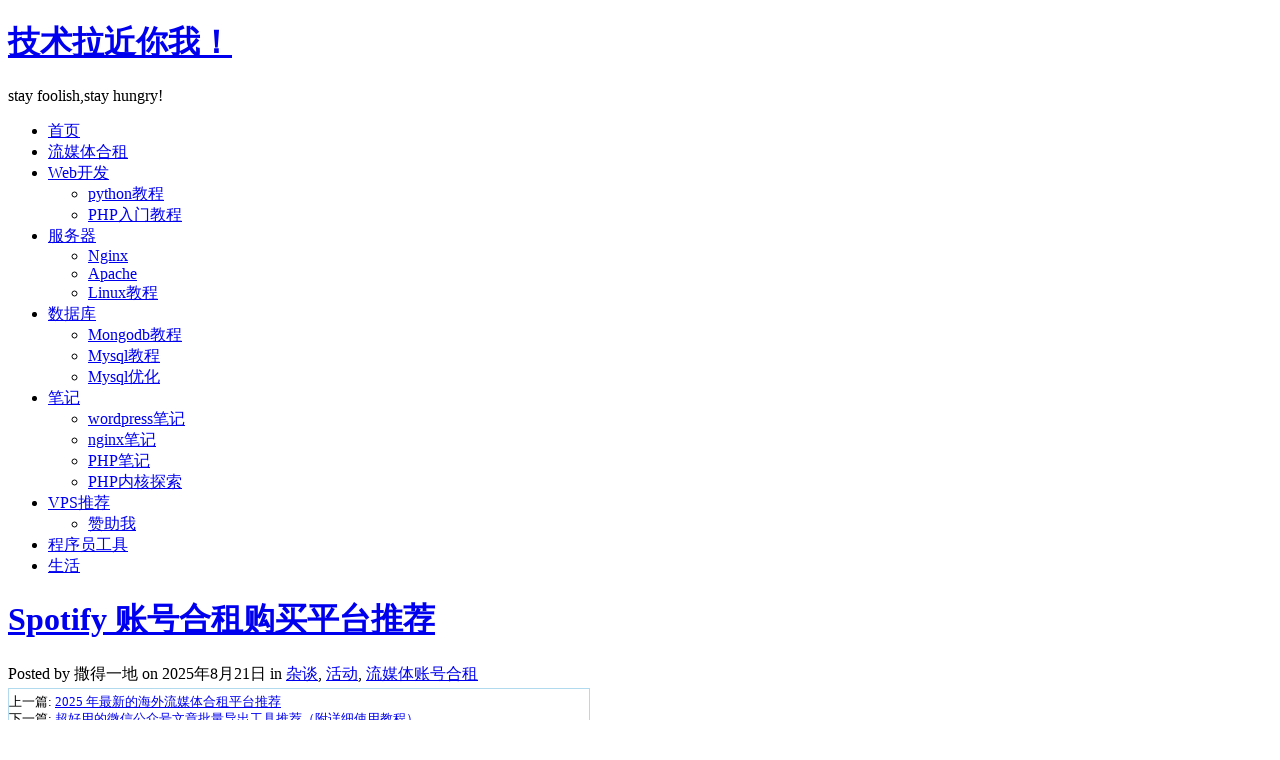

--- FILE ---
content_type: text/html; charset=UTF-8
request_url: https://coderschool.cn/3537.html
body_size: 11863
content:
<!DOCTYPE html>
<html lang="zh-CN">
<head>
	<meta charset="UTF-8" />
         <title>Spotify 账号合租购买平台推荐 | 技术拉近你我！</title>
<script type='text/javascript' src='https://coderschool.cn/wp-includes/js/jquery/jquery.js?ver=1.11.1'></script>
<script type='text/javascript' src='https://coderschool.cn/wp-includes/js/jquery/jquery-migrate.min.js?ver=1.2.1'></script>
<link rel='canonical' href='https://coderschool.cn/3537.html' />
    <script type='text/javascript'>
        function addLink() {
            var body_element = document.getElementsByTagName('body')[0];
            var selection;
            selection = window.getSelection();
            var pagelink = "<br /><br /> 本文来源于：技术拉近你我！。<br />原文标题: Spotify 账号合租购买平台推荐<br />  原文链接：<a href='"+document.location.href+"'>"+document.location.href+"</a><br/>"+"码字不容易，将心比心，转载请注明出处!";
            var copy_text = selection + pagelink;
            var new_div = document.createElement('div');
            new_div.style.left='-99999px';
            new_div.style.position='absolute';
            body_element.appendChild(new_div );
            new_div.innerHTML = copy_text ;
            selection.selectAllChildren(new_div );
            window.setTimeout(function() {
                body_element.removeChild(new_div );
            },0);
        }
        document.oncopy = addLink;
    </script>
    	<style type="text/css">.recentcomments a{display:inline !important;padding:0 !important;margin:0 !important;}</style>
                <meta name="keywords" content="spotify 购买网站,spotify会员购买,spotify合租,spotify账号购买" />
        <meta name="description" content="本篇文章创建于2022年，最后更新时间：2025-08-21，详细介绍Spotify账号合租平台推荐，给有需要购买Spotify账号的小伙伴一些参考。前言扯淡很多小伙伴，估计平时都有听歌的习惯。偶尔疲倦了听点轻缓的音乐放松一下，或者跑步运动的时候听一些昂扬一点的歌曲。音乐有点类似生活的佐料，给琐碎的生活添加一些点缀。我自己平时也差不多，不算是什么音乐资深爱好者，音乐有.." />

                  <script src="/wp-content/themes/desk-mess-mirrored/jquery.min.js"></script>  	
	<link rel="stylesheet" type="text/css" media="all" href="https://coderschool.cn/wp-content/themes/desk-mess-mirrored/style.css" />

</script>
	
</head>

<body class="single single-post postid-3537 single-format-standard">
<div id="mainwrap">
	<div id="header-container">
		<div id="header"><!-- header -->
			<div id="headerleft"></div>
			<div id="logo">
				<h1 id="site-title">
					<a href="https://coderschool.cn/" title="技术拉近你我！">技术拉近你我！</a>
				</h1>

				<p id="site-description">stay foolish,stay hungry!</p>
			</div>
			<!-- #logo -->
			
			<div id="cup">
			</div> 
			<div id="top-navigation-menu">
				<div class="menu-%e6%b5%8b%e8%af%95-container"><ul id="menu-%e6%b5%8b%e8%af%95" class="nav-menu"><li id="menu-item-15" class="menu-item menu-item-type-custom menu-item-object-custom menu-item-home menu-item-15"><a href="https://coderschool.cn/">首页</a></li>
<li id="menu-item-1986" class="menu-item menu-item-type-custom menu-item-object-custom menu-item-1986"><a href="https://coderschool.cn/category/%e6%b5%81%e5%aa%92%e4%bd%93%e8%b4%a6%e5%8f%b7%e5%90%88%e7%a7%9f">流媒体合租</a></li>
<li id="menu-item-24" class="menu-item menu-item-type-taxonomy menu-item-object-category menu-item-has-children menu-item-24"><a href="https://coderschool.cn/category/web%e7%ab%af">Web开发</a>
<ul class="sub-menu">
	<li id="menu-item-26" class="menu-item menu-item-type-taxonomy menu-item-object-category menu-item-26"><a href="https://coderschool.cn/category/web%e7%ab%af/py">python教程</a></li>
	<li id="menu-item-25" class="menu-item menu-item-type-taxonomy menu-item-object-category menu-item-25"><a href="https://coderschool.cn/category/web%e7%ab%af/php">PHP入门教程</a></li>
</ul>
</li>
<li id="menu-item-27" class="menu-item menu-item-type-taxonomy menu-item-object-category menu-item-has-children menu-item-27"><a href="https://coderschool.cn/category/webserver">服务器</a>
<ul class="sub-menu">
	<li id="menu-item-29" class="menu-item menu-item-type-taxonomy menu-item-object-category menu-item-29"><a href="https://coderschool.cn/category/webserver/nginx">Nginx</a></li>
	<li id="menu-item-28" class="menu-item menu-item-type-taxonomy menu-item-object-category menu-item-28"><a href="https://coderschool.cn/category/webserver/apache">Apache</a></li>
	<li id="menu-item-20" class="menu-item menu-item-type-taxonomy menu-item-object-category menu-item-20"><a href="https://coderschool.cn/category/linux">Linux教程</a></li>
</ul>
</li>
<li id="menu-item-60" class="menu-item menu-item-type-taxonomy menu-item-object-category menu-item-has-children menu-item-60"><a href="https://coderschool.cn/category/database">数据库</a>
<ul class="sub-menu">
	<li id="menu-item-64" class="menu-item menu-item-type-taxonomy menu-item-object-category menu-item-64"><a href="https://coderschool.cn/category/database/mongodb">Mongodb教程</a></li>
	<li id="menu-item-63" class="menu-item menu-item-type-taxonomy menu-item-object-category menu-item-63"><a href="https://coderschool.cn/category/database/mysql">Mysql教程</a></li>
	<li id="menu-item-871" class="menu-item menu-item-type-taxonomy menu-item-object-category menu-item-871"><a href="https://coderschool.cn/category/database/mysql_optimize">Mysql优化</a></li>
</ul>
</li>
<li id="menu-item-61" class="menu-item menu-item-type-taxonomy menu-item-object-category menu-item-has-children menu-item-61"><a href="https://coderschool.cn/category/notebook">笔记</a>
<ul class="sub-menu">
	<li id="menu-item-62" class="menu-item menu-item-type-taxonomy menu-item-object-category menu-item-62"><a href="https://coderschool.cn/category/notebook/wordpress">wordpress笔记</a></li>
	<li id="menu-item-165" class="menu-item menu-item-type-taxonomy menu-item-object-category menu-item-165"><a href="https://coderschool.cn/category/notebook/nginx%e7%ac%94%e8%ae%b0">nginx笔记</a></li>
	<li id="menu-item-258" class="menu-item menu-item-type-taxonomy menu-item-object-category menu-item-258"><a href="https://coderschool.cn/category/notebook/php-note">PHP笔记</a></li>
	<li id="menu-item-320" class="menu-item menu-item-type-taxonomy menu-item-object-category menu-item-320"><a href="https://coderschool.cn/category/notebook/php%e5%86%85%e6%a0%b8">PHP内核探索</a></li>
</ul>
</li>
<li id="menu-item-2541" class="menu-item menu-item-type-custom menu-item-object-custom menu-item-has-children menu-item-2541"><a href="http://zfbvps.coderschool.cn/">VPS推荐</a>
<ul class="sub-menu">
	<li id="menu-item-2029" class="menu-item menu-item-type-custom menu-item-object-custom menu-item-2029"><a href="https://coderschool.cn/2025.html">赞助我</a></li>
</ul>
</li>
<li id="menu-item-1018" class="menu-item menu-item-type-custom menu-item-object-custom menu-item-1018"><a href="https://coderschool.cn/tool">程序员工具</a></li>
<li id="menu-item-19" class="menu-item menu-item-type-taxonomy menu-item-object-category menu-item-19"><a href="https://coderschool.cn/category/%e7%94%9f%e6%b4%bb">生活</a></li>
</ul></div>			</div>
		</div>
		<!-- #header -->
	</div>
	<!-- #header-container -->
	<div id="maintop"></div>

	<div id="wrapper">
		<div id="content">

			<div id="main-blog">

				
	<div class="post-3537 post type-post status-publish format-standard hentry category-18 category-372 category-574 tag-spotify- tag-spotify" id="post-3537">

		            			<h1>
							<a href="https://coderschool.cn/3537.html" target="_blank" rel="bookmark" title="Permanent Link to Spotify 账号合租购买平台推荐">Spotify 账号合租购买平台推荐</a>
			                              </h1>
            			<div class="postdata">

				Posted by 撒得一地 on 2025年8月21日 in <a href="https://coderschool.cn/category/%e6%9d%82%e8%b0%88" rel="category tag">杂谈</a>, <a href="https://coderschool.cn/category/%e6%b4%bb%e5%8a%a8" rel="category tag">活动</a>, <a href="https://coderschool.cn/category/%e6%b5%81%e5%aa%92%e4%bd%93%e8%b4%a6%e5%8f%b7%e5%90%88%e7%a7%9f" rel="category tag">流媒体账号合租</a>
			</div><!-- .postdata -->
		
			<div style="margin-bottom: 10px;height:52px;width:580px;margin-top:3px;border:#b1daef 1px solid;">
	<span style="float:left;margin-top:5px;font-size: 80%;">
	  上一篇: <a href="https://coderschool.cn/4047.html" rel="prev">2025 年最新的海外流媒体合租平台推荐</a><br/>下一篇: <a href="https://coderschool.cn/4053.html" rel="next">超好用的微信公众号文章批量导出工具推荐（附详细使用教程）</a>    </span>
	</div>
	<!-- 科学上网  -->
	  
<!-- <div style="height:52px;width:580px;margin-bottom:10px;">
<a href="https://www.aliyun.com/minisite/goods?userCode=p4p9jzhp&share_source=copy_link" rel="nofollow" target="_blank" title="稳定云服务器"><img src="/wp-content/uploads/2019/02/alyad.png" /></a>
</div> -->
<!--	  	<div style="height:100px;width:580px;margin-bottom:10px;background:#ffffff url(/wp-content/uploads/2017/08/ad_test.png) no-repeat;">  
<script>
var mediav_ad_pub = 'w7byeu_1363241';
var mediav_ad_width = '580';
var mediav_ad_height = '100';

if(navigator.userAgent.indexOf('Windows NT 5.1')>-1)
 document.write('\<script type="text/javascript" language="javascript" charset="utf-8"  src="http://static.mediav.com/js/mvf_g2.js">\<\/script>');
else
 document.write('\<script type="text/javascript" language="javascript" charset="utf-8"  src="https://static-ssl.mediav.com/js/mvf_g2.js">\<\/script>');
</script> 

	</div>  -->
	            
		<p>
	本篇文章创建于 2022年，最后更新时间：<strong>2025-08-21</strong>，详细介绍 <a href="https://coderschool.cn/3537.html">Spotify 账号合租</a>平台推荐，给有需要购买 Spotify 账号的小伙伴一些参考。
</p>
<h2>
	前言扯淡<br />
</h2>
<p>
	很多小伙伴，估计平时都有听歌的习惯。偶尔疲倦了听点轻缓的音乐放松一下，或者跑步运动的时候听一些昂扬一点的歌曲。音乐有点类似生活的佐料，给琐碎的生活添加一些点缀。
</p>
<p>
	我自己平时也差不多，不算是什么音乐资深爱好者，音乐有时候只是情绪的辅助作用。而大部分时间，国内的网抑云、qq音乐、酷狗音乐基本已经可以满足日常需求了。只是偶尔会听一些美区、泰区的歌曲。不过，有时候国内的音乐平台上面，由于版权限制的原因，没办法上架这些歌曲，无奈，只能通过其它渠道进行收听，于是便又开始了折腾之路。
</p>
<p>
	这里要推荐的音乐平台是 Spotify，翻译成中文又叫声田、声破天，是目前全球最大的音乐服务商。Spotify 成立于 2006 年，总部位于瑞典首都斯德哥尔摩。目前，在全球拥有 3.65 亿用户，1.65 亿付费用户。和国内的音乐平台一样，Spotify 也分为部分免费、部分需要购买付费会员的模式进行盈利。
</p>
<p>
	关于 Spotify 更多的介绍，感兴趣的可以去查看百度百科或者维基百科，相关介绍很齐全，这里不再赘述。
</p>
<p>
	因为国内网络视听许可证等制度原因，Spotify 并没有进入中国大陆市场，现在使用国内的 ip 直接访问 Spotify 官网，会提示：Spotify is currently not availabel in your country. 如下：
</p>
<p>
	<a href="https://coderschool.cn/wp-content/uploads/2022/04/spotify1.jpg"><img alt="spotify 不支持中国大陆地区" class="alignnone size-full wp-image-3538" height="264" src="https://coderschool.cn/wp-content/uploads/2022/04/spotify1.jpg" width="815" /></a>
</p>
<p>
	所以，如果你想正常使用 Spotify，还得使用梯子才可以正常使用。不过 Spotify 对梯子的限制没有像 Netflix 那么严格，只需要注册得时候需要梯子，注册成功后无需梯子就可以正常访问使用。关于 Spotify 的注册教程可以参考这篇文章：<a href="https://coderschool.cn/3542.html" target="_blank">Spotify 最新注册使用教程</a>。
</p>
<p>
	在内容上，Spotify 和 Netflix 一样，实行账号分区制管理。因为不同的地区，可能音乐的版权制度不太一样，可以收听的曲库数量也不太一样。所以不同的地区付费套餐价格也不太一样，以美区为例，个人套餐 1 个月要 9.99 美元，双人组套餐需要 12.99 美元/月，家庭套餐则是 15.99 美元/月，学生套餐是 4.99 美元/月，具体如下：
</p>
<p>
	<a href="https://coderschool.cn/wp-content/uploads/2022/04/spotify2.jpg"><img alt="spotify 美区套餐价格列表" class="alignnone size-full wp-image-3539" height="296" src="https://coderschool.cn/wp-content/uploads/2022/04/spotify2.jpg" width="910" /></a>
</p>
<p>
	美区的好处是曲库比较多，但是价格比较贵，按个人套餐来说，每个月换算成人民币，大概 65 块左右。而印区的 Spotify，曲库也很多，不过价格会便宜很多。
</p>
<p>
	如果你喜欢折腾，想要自己独享 Spotify 账号，那么建议你自己去购买套餐。Spotify 现在付费还是比较麻烦，建议使用礼品卡进行付费，Spotify美元礼品卡可以到<a href="https://www.likamao.com/r/MZV4HK" rel="nofollow" target="_blank">礼卡猫</a>进行购买，支持支付宝、银行卡付款，还有 2.5% 返利优惠，关于礼卡猫，可以参考这篇教程：<a href="https://coderschool.cn/3514.html" target="_blank">美国低汇率可囤礼品卡平台推荐</a>&nbsp; 。
</p>
<p>
	如果你只是偶尔收听使用 Spotify，那么在网上和其它小伙伴合租账号即可，相比直接自己购买，可以便宜非常多。
</p>
<p>
	下面推荐几家我自己目前在用，比较靠谱的 Spotify 合租平台，给有需要的小伙伴可以参考下。
</p>
<h2>
	Spotify 账号合租平台推荐<br />
</h2>
<h3>
	推荐一：奈飞小铺<br />
</h3>
<p>
	奈飞小铺官网地址：<a href="https://coderschool.cn/go/ihezu" rel="nofollow" target="_blank">官网直达</a>
</p>
<p>
	奈飞小铺官方 9&nbsp;折扣优惠码：<strong>yhm1999</strong>
</p>
<p>
	奈飞小铺，一站式流媒体合租平台，官网成立于 2019 年，至今稳定运营 5&nbsp;年+，合租发车次数超过 40 万+，官方售后群人数 6&nbsp;万+。
</p>
<p>
	官网提供 Spotify、Netflix、Youtube、Disyney+ 等常见流媒体账号购买合租。
</p>
<p>
	奈飞小铺支持 Spotify 账号的合租购买，印度区付费，每个月 11 元，支持售后保障，可以根据自己的收听习惯，升级自己的账号，或者领取平台新账号：
</p>
<p>
	<a href="https://coderschool.cn/go/ihezu" rel="nofollow" target="_blank"><img alt="奈飞小铺 spotify 账号合租购买" class="alignnone size-full wp-image-3540" height="328" src="https://coderschool.cn/wp-content/uploads/2022/04/spotify3.jpg" width="787" /></a>
</p>
<p>
	有需要的小伙伴可以前往官网查看。
</p>
<p>
	奈飞小铺也提供微信端服务，奈飞小铺微信服务二维码：
</p>
<p>
	<a href="https://coderschool.cn/wp-content/uploads/2022/08/netflixhezu4.png"><img alt="奈飞小铺微信二维码" class="alignnone size-full wp-image-3564" height="200" src="https://coderschool.cn/wp-content/uploads/2022/08/netflixhezu4.png" width="200" /></a>
</p>
<p>
	手机端的用户可以直接微信扫码，微信里面使用更方便快捷，体验也更加友好哦。
</p>
<h3>
	推荐二：银河录像局<br />
</h3>
<p>
	<a href="https://coderschool.cn/wp-content/uploads/2023/06/yinhe1.jpg"><img alt="银河录像局介绍" class="alignnone size-full wp-image-3653" height="168" src="https://coderschool.cn/wp-content/uploads/2023/06/yinhe1.jpg" width="543" /></a>
</p>
<p>
	银河录像局官网：<a href="https://coderschool.cn/go/nf" rel="nofollow" target="_blank">官网直达</a>
</p>
<p>
	银河录像局 95 折优惠码：<strong>ssgg9</strong>
</p>
<p>
	银河录像局，成立于 2019 年，是一家老牌的流媒体账号合租平台。旗下团队，是由一群热爱影视资源的小伙伴组成。
</p>
<p>
	该平台的特点是全平台矩阵安全有保障，客服在线售后支持，全网原创内容 1000万+。
</p>
<p>
	官方除了提供 Spotify 合租外，也提供 Netflix（奈飞）、Disney+（迪士尼+）、Youtube Premium（油管会员拼车）、HBO GO、Apple One、Apple TV 等流媒体账号的合租。
</p>
<p>
	而且，银河录像局还提供 AI 百宝箱，支持 ChatGPT Plus、Midjourney、ChatGPT 账号、ChatGPT API、PS AI 等 AI 账号及会员的购买。
</p>
<p>
	除了提供网站外，银河录像局也提供微信端服务，微信里访问体验效果更佳，官方二维码：
</p>
<p>
	<a href="https://coderschool.cn/wp-content/uploads/2023/06/yinhe_code.jpg"><img alt="银河录像局官方二维码" class="alignnone size-full wp-image-3654" height="200" src="https://coderschool.cn/wp-content/uploads/2023/06/yinhe_code.jpg" width="200" /></a>
</p>
<p>
	手机端的用户可以直接扫码前往官方站点，在手机里使用更加方便。
</p>
<h3>
	推荐三：飞行派<br />
</h3>
<p>
	飞行派成立于 2022 年，是一家致力于为用户提供会员合租拼车的流媒体平台。
</p>
<p>
	飞行派全网用户 5 万+，付费用户 3 万+。
</p>
<p>
	在 Spotify 方面，除了提供家庭合租拼车外，也提供Spotify一键注册、Spotify一键换区、Spotify14天限制解除、Spotify密码修改、SpotifyAPP下载 等服务。
</p>
<p>
	飞行派官网：<a href="https://coderschool.cn/go/fxp" rel="nofollow" target="_blank">官网直达</a>
</p>
<p>
	飞行派官方二维码：
</p>
<p>
	<a href="https://coderschool.cn/wp-content/uploads/2023/06/fxp_code.png"><img alt="飞行派官网二维码" class="alignnone size-full wp-image-3863" height="200" src="https://coderschool.cn/wp-content/uploads/2023/06/fxp_code.png" width="200" /></a>
</p>
<p>
	飞行派支持尼区、菲区、台区三个区域的 Spotify 会员合租拼车。
</p>
<h4>
	推荐四：星际放映厅<br />
</h4>
<p>
	星际放映厅成立于 2023 年，是一家专业的流媒体合租平台。
</p>
<p>
	星际放映厅官网：<a href="https://coderschool.cn/go/nfst" rel="nofollow" target="_blank">官网直达</a>&nbsp;
</p>
<p>
	星际放映厅官方二维码：
</p>
<p>
	<a href="https://coderschool.cn/wp-content/uploads/2024/03/nfstation_code.png"><img alt="nfstation_code" class="alignnone size-full wp-image-3832" height="200" src="https://coderschool.cn/wp-content/uploads/2024/03/nfstation_code.png" width="200" /></a>
</p>
<p>
	星际放映厅除了支持常见的 Spotify、Netflix、Disney+ 等流媒体会员合租拼车外，也支持 AIGC 相关，支持很多 AI 会员服务。
</p>
<h3>
	推荐五：蜜糖商店（MetShop）<br />
</h3>
<p>
	蜜糖商店官网地址：<a href="https://coderschool.cn/go/mitang" rel="nofollow" target="_blank">官网直达</a>&nbsp;
</p>
<p>
	蜜糖商店（MetShop）是一个安全的，便捷的，省心的账号合租平台，成立于 2020 年，用户总数 17.1&nbsp;万+,订单总数 19.2&nbsp;万+,发车总数 3.5k+。
</p>
<p>
	蜜糖商店支持 Spotify、Netflix、Disney+、HBO、Hulu 等常见流媒体平台的账号合租购买。
</p>
<p>
	其中，Spotify 是菲律宾付费，每个月 12 元，可长期续费不换号，支持歌词显示，个性化推荐音乐：
</p>
<p>
	<a href="https://coderschool.cn/go/mitang" rel="nofollow" target="_blank"><img alt="蜜糖商店 spotify 账号合租购买" class="alignnone size-full wp-image-3541" height="526" src="/wp-content/uploads/2022/04/spotify4.jpg" width="369" /></a>
</p>
<p>
	蜜糖商店也提供微信端服务，蜜糖微信端二维码：
</p>
<p>
	<a href="https://coderschool.cn/wp-content/uploads/2022/08/netflixhezu6.png"><img alt="蜜糖商店微信二维码" class="alignnone size-full wp-image-3566" height="200" src="https://coderschool.cn/wp-content/uploads/2022/08/netflixhezu6.png" width="200" /></a>
</p>
<p>
	手机端的用户可以直接微信扫描，在手机里面使用蜜糖更方便快捷，体验也更加友好。
</p>
<p>
	温馨提醒：蜜糖近期用户体验、客服售后服务相比之前有很大的提升。
</p>
<h3>
	推荐六：奈飞小镇（已失效）<br />
</h3>
<p>
	<a href="https://coderschool.cn/wp-content/uploads/2023/08/netflixtown-desc.png"><img alt="n奈飞小镇官网" class="alignnone size-full wp-image-3693" height="149" src="https://coderschool.cn/wp-content/uploads/2023/08/netflixtown-desc.png" width="707" /></a>
</p>
<p>
	奈飞小镇官网：<s>官网直达（已失效）</s>
</p>
<p>
	奈飞小镇，是一家比较齐全的流媒体账号合租平台。成立于 2021 年，如今已经稳定运营 2 年+。
</p>
<p>
	目前，奈飞小镇 Spotify 支持三个地区的账号合租，包括 Spotify-菲律宾区，Spotify-印度区还有 Spotify-土耳其区，具体如下：
</p>
<p>
	<a href="https://coderschool.cn/wp-content/uploads/2023/08/netflixtown-spotify.png"><img alt="奈飞小镇支持3个地区的spotify账号合租购买" class="alignnone size-full wp-image-3694" height="369" src="https://coderschool.cn/wp-content/uploads/2023/08/netflixtown-spotify.png" width="812" /></a>
</p>
<p>
	这三个区域的价格略有不同，其中菲律宾区有歌词，有 canvas，然后曲库仅次于美区，是推荐首选。
</p>
<p>
	奈飞小镇除了支持 Spotify 合租外，还支持 Netflix（奈飞）、Youtube premium 会员合租、Disney+（迪斯尼+）、Max、HBO GO、Prime Video 、Apple TV+ 等流媒体账号的合租。除此之外，还支持 ChatGpt（ChatGpt4）、iCloud+、Microsoft 365、Office365、Duolingo、AppleID、苹果礼品卡等账号及会员的购买和合租。
</p>
<p>
	合租总类可谓是非常丰富。如果你有其它账号的需求，奈飞小镇也是一个不错的平台。
</p>
<p>
	奈飞小镇微信端二维码：
</p>
<p>
	<a href="https://coderschool.cn/wp-content/uploads/2022/08/netflixhezu8.png"><img alt="奈飞小镇手机端二维码，支持手机访问" class="alignnone size-full wp-image-3565" height="200" src="https://coderschool.cn/wp-content/uploads/2022/08/netflixhezu8.png" width="200" /></a>
</p>
<p>
	如果你是手机端的用户可以直接扫码前往官网，体验更佳。
</p>
<p>
	更多详细的信息，可以前往官网进行了解。
</p>
<p>
	还有一些其它的合租平台，不过没有使用过，这里就不推荐了。后续有其它不错的平台，会继续补上。
</p>
<p>
	关于 Spotify 的账号合租购买推荐就介绍到这里，如果你有其它不错的合租平台，也欢迎留言一起讨论。</p>

			<div class="clear"><!-- For123456 inserted media at the end of the post --></div>
			
			
         
			
			<div id="author_link">
				... other posts by <a href="https://coderschool.cn/author/psz1992">psz1992</a>			</div>

		
		<p class="single-meta">  标签：<a href="https://coderschool.cn/tag/spotify-%e8%b4%ad%e4%b9%b0%e7%bd%91%e7%ab%99" rel="tag">spotify 购买网站</a>, <a href="https://coderschool.cn/tag/spotify%e4%bc%9a%e5%91%98%e8%b4%ad%e4%b9%b0" rel="tag">spotify会员购买</a>, <a href="https://coderschool.cn/tag/spotify%e5%90%88%e7%a7%9f" rel="tag">spotify合租</a>, <a href="https://coderschool.cn/tag/spotify%e8%b4%a6%e5%8f%b7%e8%b4%ad%e4%b9%b0" rel="tag">spotify账号购买</a> </p>

	</div> <!-- .post #post-ID -->
		<div style="margin-bottom: 20px;height:75px;width:580px;margin-top:15px;border:#b1daef 1px solid;">
	<span style="float:left;margin-top:5px;">
	  上一篇: <a href="https://coderschool.cn/4047.html" rel="prev">2025 年最新的海外流媒体合租平台推荐</a><br/><br/>下一篇: <a href="https://coderschool.cn/4053.html" rel="next">超好用的微信公众号文章批量导出工具推荐（附详细使用教程）</a>	</span>
	</div>
	
<!--	<div style="height:142px;width:580px;margin-bottom:10px;">
<a href="https://s.click.taobao.com/7fVGOZw" target="_blank" title="天猫双十一"><img src="https://coderschool.cn/wp-content/uploads/2017/09/tianmao11.png" /></a>
</div>
	<div style="height:100px;width:580px;margin-bottom:10px;background:#ffffff url(/wp-content/uploads/2017/08/ad_test.png) no-repeat;">
	<script>
          var mediav_ad_pub = 'nKzFJG_1470588';
          var mediav_ad_width = '580';
          var mediav_ad_height = '90';

          if(navigator.userAgent.indexOf('Windows NT 5.1')>-1)
            document.write('\<script type="text/javascript" language="javascript" charset="utf-8"  src="http://static.mediav.com/js/mvf_g2.js">\<\/script>');
          else
          document.write('\<script type="text/javascript" language="javascript" charset="utf-8"  src="https://static-ssl.mediav.com/js/mvf_g2.js">\<\/script>');
       </script>

  
	</div> -->

	<!-- recommended related article -->
    <div id="article_recomment">
           <h2>相关推荐</h2>
      <ul id="cat_related">
                   <li> 
			<a href="https://coderschool.cn/2319.html" target="_blank" rel="bookmark" title="设置 Google 搜索结果打开新窗口">设置 Google 搜索结果打开新窗口</a>
		    <span>
		       2017-06-15		    </span> 
		  </li>
                        <li> 
			<a href="https://coderschool.cn/2334.html" target="_blank" rel="bookmark" title="chrome下 Video Downloader professional 视频下载插件安装和使用">chrome下 Video Downloader profe...</a>
		    <span>
		       2017-07-01		    </span> 
		  </li>
                        <li> 
			<a href="https://coderschool.cn/3742.html" target="_blank" rel="bookmark" title="推荐几个 Spotify 歌曲在线下载站点（免费下载）">推荐几个 Spotify 歌曲在线下载站点（免费下载）</a>
		    <span>
		       2023-12-05		    </span> 
		  </li>
                        <li> 
			<a href="https://coderschool.cn/2031.html" target="_blank" rel="bookmark" title="127.0.0.1是什么?">127.0.0.1是什么?</a>
		    <span>
		       2016-10-20		    </span> 
		  </li>
                        <li> 
			<a href="https://coderschool.cn/3596.html" target="_blank" rel="bookmark" title="sms-activate 最新注册购买使用教程">sms-activate 最新注册购买使用教程</a>
		    <span>
		       2023-06-28		    </span> 
		  </li>
                        <li> 
			<a href="https://coderschool.cn/3639.html" target="_blank" rel="bookmark" title="Chrome、Firefox、Edge等主流浏览器设置 DNS Over HTTPS (DoH) 教程">Chrome、Firefox、Edge等主流浏览器设置 DN...</a>
		    <span>
		       2023-07-31		    </span> 
		  </li>
                            </ul>
        
    </div>

<div id="comments-main">

			
</div><!-- #comments-main -->
			</div>
			<!--end main blog-->

			
<div id="sidebar">

	<div id="sidebar-top"></div>

	<div id="sidebar-content">
		<div id="subcolumn">
			<ul>
				<li id="search-2" class="widget widget_search"><h2 class="widgettitle"> </h2>
<form role="search" method="get" id="searchform" class="searchform" action="https://coderschool.cn/">
				<div>
					<label class="screen-reader-text" for="s">搜索：</label>
					<input type="text" placeholder="站内搜索" value="" name="s" id="s" />
					<input type="submit" id="searchsubmit" value="搜索" />
				</div><br/>
				<div>
			  <label class="screen-reader-text" for="s">搜索:</label>
			  <input type="text"  placeholder="谷歌搜索" id="word_google" />
              <input type="button" value="谷歌"  onclick="searchfor()"/>	
			  </div><br/>
			  <div>
			     <span>微信订阅号:爱谷搜(lvgusou)</span><br/>
			  </div>
			   <div>
			     <span>进群请加微信：Lanny_326042442</span><br/>
			  </div>
			</form>			
			</li>
<li id="text-7" class="widget widget_text"><h2 class="widgettitle">便宜vps</h2>
			<div class="textwidget"><a rel="nofollow" href="https://coderschool.cn/go/banwagong" target="_blank">搬瓦工6.5%优惠码:BWH3HYATVBJW</a><br/>
<a rel="nofollow" href="https://www.vultr.com/?ref=7126349" target="_blank">Vultr – 支持日本、新加坡</a><br/>
<a rel="nofollow" href="https://coderschool.cn/go/gigsgigscloud" target="_blank">gigsgigscloud – 香港pccw线路</a><br/>
<a rel="nofollow" href="https://coderschool.cn/go/sugarhosts" target="_blank">Sugarhost - 洛杉矶、香港线路</a><br/>
<a rel="nofollow" href="https://m.do.co/c/50996773e57b" target="_blank">Digitalocean - 新用户有优惠</a><br/>
<a rel="nofollow" href="https://my.hostus.us/aff.php?aff=2004" target="_blank">HostUS - 30%优惠码：LEBKVM30</a></div>
		</li>
		<li id="recent-posts-2" class="widget widget_recent_entries">		<h2 class="widgettitle">近期文章</h2>
		<ul>
					<li>
				<a href="https://coderschool.cn/3554.html">2025 年美国 Velo 银行卡怎么样，还值得申请吗（附开户教程）</a>
						</li>
					<li>
				<a href="https://coderschool.cn/3957.html">Spotify国内用什么付费方便（附中国地区无法付费解决方法）</a>
						</li>
					<li>
				<a href="https://coderschool.cn/3764.html">Spotify 会员和非会员的区别</a>
						</li>
					<li>
				<a href="https://coderschool.cn/3739.html">Spotify 哪个区好，新用户怎么选择</a>
						</li>
					<li>
				<a href="https://coderschool.cn/4080.html">多邻国（Duolingo）使用体验，是否值得开通会员？</a>
						</li>
				</ul>
		</li>
<li id="recent-comments-2" class="widget widget_recent_comments"><h2 class="widgettitle">近期评论</h2>
<ul id="recentcomments"><li class="recentcomments"><span class="comment-author-link">撒得一地</span>发表在《<a href="https://coderschool.cn/3554.html#comment-3745">2025 年美国 Velo 银行卡怎么样，还值得申请吗（附开户教程）</a>》</li><li class="recentcomments"><span class="comment-author-link">DDD</span>发表在《<a href="https://coderschool.cn/3554.html#comment-3744">2025 年美国 Velo 银行卡怎么样，还值得申请吗（附开户教程）</a>》</li><li class="recentcomments"><span class="comment-author-link">撒得一地</span>发表在《<a href="https://coderschool.cn/3554.html#comment-3738">2025 年美国 Velo 银行卡怎么样，还值得申请吗（附开户教程）</a>》</li><li class="recentcomments"><span class="comment-author-link">xiaoxiao</span>发表在《<a href="https://coderschool.cn/3554.html#comment-3737">2025 年美国 Velo 银行卡怎么样，还值得申请吗（附开户教程）</a>》</li><li class="recentcomments"><span class="comment-author-link">撒得一地</span>发表在《<a href="https://coderschool.cn/3554.html#comment-3730">2025 年美国 Velo 银行卡怎么样，还值得申请吗（附开户教程）</a>》</li></ul></li>
<li id="categories-2" class="widget widget_categories"><h2 class="widgettitle">文章分类</h2>
<select name='cat' id='cat' class='postform' >
	<option value='-1'>选择分类目录</option>
	<option class="level-0" value="571">AI人工智能</option>
	<option class="level-0" value="12">Apache</option>
	<option class="level-0" value="374">Chrome插件</option>
	<option class="level-0" value="355">JavaScript教程</option>
	<option class="level-0" value="354">JSON</option>
	<option class="level-0" value="3">Linux教程</option>
	<option class="level-0" value="300">Linux笔记</option>
	<option class="level-0" value="31">Mongodb教程</option>
	<option class="level-0" value="217">Mysql优化</option>
	<option class="level-0" value="30">Mysql教程</option>
	<option class="level-0" value="589">netflix好剧推荐</option>
	<option class="level-0" value="13">Nginx</option>
	<option class="level-0" value="57">nginx笔记</option>
	<option class="level-0" value="2">PHP入门教程</option>
	<option class="level-0" value="87">PHP内核探索</option>
	<option class="level-0" value="72">PHP笔记</option>
	<option class="level-0" value="11">python教程</option>
	<option class="level-0" value="358">Redis教程</option>
	<option class="level-0" value="380">software</option>
	<option class="level-0" value="29">wordpress笔记</option>
	<option class="level-0" value="383">主机评测</option>
	<option class="level-0" value="377">免费资源</option>
	<option class="level-0" value="382">建站教程</option>
	<option class="level-0" value="18">杂谈</option>
	<option class="level-0" value="372">活动</option>
	<option class="level-0" value="574">流媒体账号合租</option>
	<option class="level-0" value="641">流量卡</option>
	<option class="level-0" value="4">生活</option>
	<option class="level-0" value="476">虚拟信用卡推荐</option>
	<option class="level-0" value="472">跨境收款</option>
</select>

<script type='text/javascript'>
/* <![CDATA[ */
	var dropdown = document.getElementById("cat");
	function onCatChange() {
		if ( dropdown.options[dropdown.selectedIndex].value > 0 ) {
			location.href = "https://coderschool.cn/?cat="+dropdown.options[dropdown.selectedIndex].value;
		}
	}
	dropdown.onchange = onCatChange;
/* ]]> */
</script>

</li>
<li id="text-9" class="widget widget_text"><h2 class="widgettitle">建站虚拟主机推荐</h2>
			<div class="textwidget"><a href="https://fast.120021.xyz/go/siteground" target="_blank" rel="noopener nofollow">SiteGround主机</a>|<a href="https://www.bestzhuji.com/siteground/52.html" target="_blank" rel="noopener">SiteGround主机评测</a>
<a href="https://coderschool.cn/go/fastcomet" target="_blank" rel="noopener nofollow">Fastcomet主机</a>|<a href="https://coderschool.cn/2928.html" target="_blank" rel="noopener">Fastcomet主机评测</a>
</div>
		</li>

											</ul>
		</div>
		<!-- #subcolumn -->
	</div>
	<!--#sidebar-content -->

	<div id="sidebar-bottom"></div>

</div> <!-- #sidebar -->
			<div class="clear"></div>

		</div>
		<!--end content-->
	</div><!--end wrapper-->


<div id="bottom"></div>
         
<div id="bottom-extended">
	<div id="bottom-container">
	<a href="http://coderschool.cn/sitemap" target="_blank">网站地图</a>|<a href="http://coderschool.cn/sitemap.xml" target="_blank">XML地图</a>
		<p>
			<span id="dmm-dynamic-copyright"> Copyright &copy; 2015-2025 <a href="https://coderschool.cn/" title="技术拉近你我！" rel="home">技术拉近你我！</a>   All rights reserved. </span><!-- #bns-dynamic-copyright --><br /><span id="dmm-theme-version"><a href='https://beian.miit.gov.cn/#/Integrated/index' rel='nofollw' target='_blank' >闽ICP备15015576号-1</a> 版权所有©psz.</span>		</p>
		<!-- Powered by WPtouch: 3.8.6 --><script type='text/javascript'>
/* <![CDATA[ */
var viewsCacheL10n = {"admin_ajax_url":"https:\/\/coderschool.cn\/wp-admin\/admin-ajax.php","post_id":"3537"};
/* ]]> */
</script>
<script type='text/javascript' src='https://coderschool.cn/wp-content/plugins/wp-postviews/postviews-cache.js?ver=1.68'></script>
	</div>
	<!-- #bottom-container -->
</div> <!-- #bottom-extended -->

<!-- go to top -->
<div style="display: none;" title="返回顶部" id="gotop"></div>
<script type='text/javascript'>
    backTop=function (btnId){
        var btn=document.getElementById(btnId);
        var d=document.documentElement;
        var b=document.body;
        window.onscroll=set;
        btn.onclick=function (){
            btn.style.display="none";
            window.onscroll=null;
            this.timer=setInterval(function(){
                d.scrollTop-=Math.ceil((d.scrollTop+b.scrollTop)*0.1);
                b.scrollTop-=Math.ceil((d.scrollTop+b.scrollTop)*0.1);
                if((d.scrollTop+b.scrollTop)==0) clearInterval(btn.timer,window.onscroll=set);
            },10);
        };
        function set(){btn.style.display=(d.scrollTop+b.scrollTop>100)?'block':"none"}
    };
    backTop('gotop');
    function searchfor() {
   keyword = document.getElementById('word_google').value;
   url_arr = ["https://www.google.com/#q="]; 
   url_length = url_arr.length-1;
   pos = Math.round(Math.random()*url_length);  
   url = url_arr[pos]+keyword;
   window.open(url);
 }
</script>

</div> <!-- #mainwrap -->

<script>
var _hmt = _hmt || [];
(function() {
  var hm = document.createElement("script");
  hm.src = "https://hm.baidu.com/hm.js?19443389d476e2969b2406f05c03863b";
  var s = document.getElementsByTagName("script")[0]; 
  s.parentNode.insertBefore(hm, s);
})();
</script>
</body>
</html>
<!-- Dynamic page generated in 0.498 seconds. -->
<!-- Cached page generated by WP-Super-Cache on 2025-12-02 04:12:27 -->

<!-- super cache -->